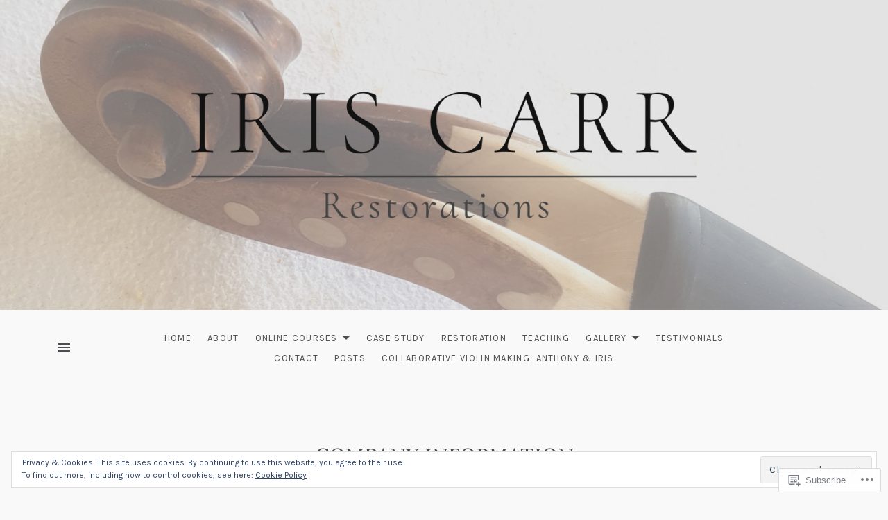

--- FILE ---
content_type: text/css;charset=utf-8
request_url: https://s0.wp.com/?custom-css=1&csblog=ceL5B&cscache=6&csrev=8
body_size: -103
content:
.page-id-7 .content-area .contact-form{width:100%}